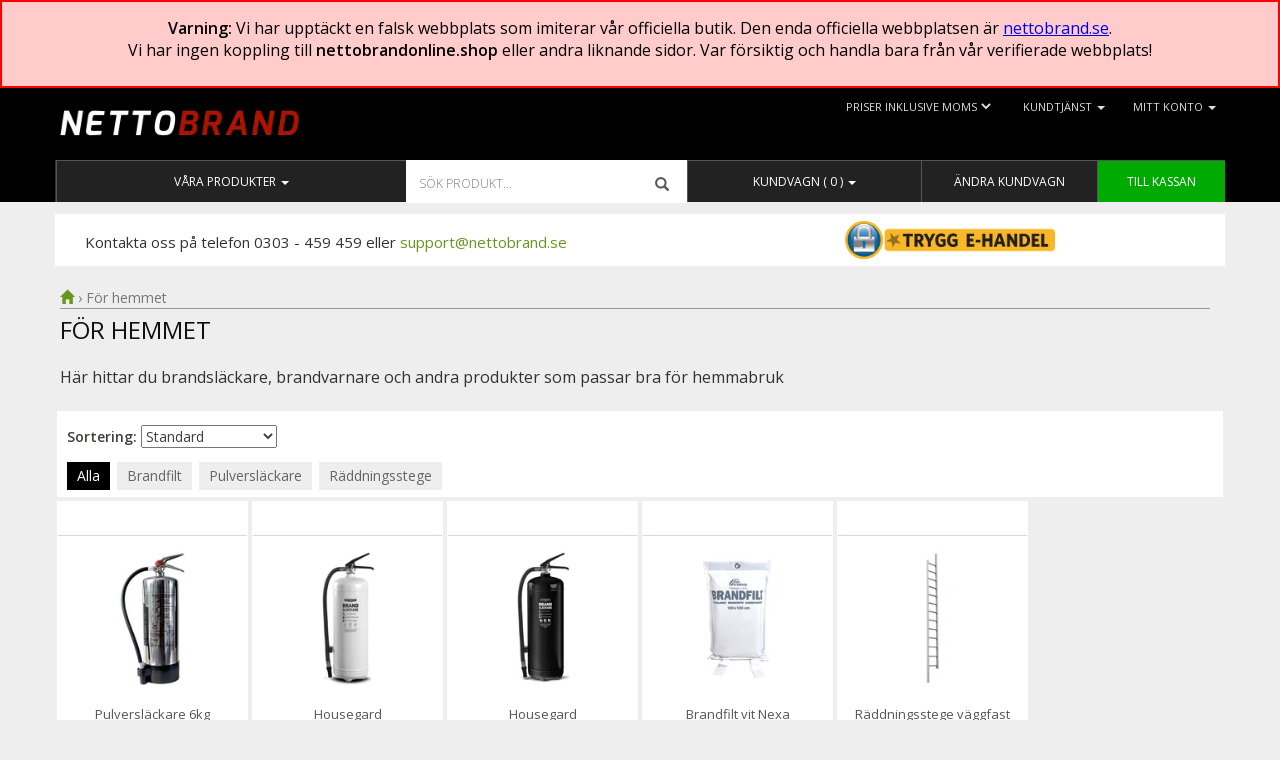

--- FILE ---
content_type: text/html; charset=utf-8
request_url: https://www.nettobrand.se/collections/for-hemmet/
body_size: 17600
content:
<!DOCTYPE html>		 
<html lang="sv">
<head>

	<meta http-equiv="Content-Type" content="text/html; charset=utf-8">
	<link rel="canonical" href="https://www.nettobrand.se/collections/for-hemmet" />
	
	<link rel="shortcut icon" href="//www.nettobrand.se/cdn/shop/t/7/assets/favicon.png?v=127874446772655361051429691912" type="image/x-icon">
	<link rel="icon" href="//www.nettobrand.se/cdn/shop/t/7/assets/favicon.png?v=127874446772655361051429691912" type="image/x-icon">
	<meta name="viewport" content="width=device-width, initial-scale=1">
	
	<title>Brandskydd och sårvård för hemmet</title>
	
	
	<meta name="description" content="Prisvärda brandsläckare, brandvarnare och första hjälpen speciellt utvalda för hemmet." />
	
	<meta name="keywords" content="brandsläckare, brandvarnare, HLR, sårvård, plåster, pulversläckare, kolsyresläckare, koldioxidsläckare, skumsläckare, brandpost, brandskyltar, skyltar, utrymning">
	<meta name="google-site-verification" content="qAIUJjcGWeuv-5s4LUPSXVuQaiRSg99HJ-N2JgL4P-0" />
	<link href='//fonts.googleapis.com/css?family=Open+Sans:400,300,600' rel='stylesheet' type='text/css'>

	<link href="//www.nettobrand.se/cdn/shop/t/7/assets/bootstrap_sandstone.css?v=74909795967020620921705527633" rel="stylesheet" type="text/css" media="all" />
	<link href="//www.nettobrand.se/cdn/shop/t/7/assets/bootstrap.offcanvas.css?v=183933200907536303391429691907" rel="stylesheet" type="text/css" media="all" />
	<link href="//www.nettobrand.se/cdn/shop/t/7/assets/nettobrand_2015.css?v=15138800712296819351732591661" rel="stylesheet" type="text/css" media="all" />

	<link href="//www.nettobrand.se/cdn/shop/t/7/assets/magnific-popup.css?v=158456432686280054691429691917" rel="stylesheet" type="text/css" media="all" />
	<!--<link href="//www.nettobrand.se/cdn/shop/t/7/assets/font-awesome.min.css?v=46225909277979509121705527633" rel="stylesheet" type="text/css" media="all" />-->

	<script src="https://ajax.googleapis.com/ajax/libs/jquery/1.11.3/jquery.min.js"></script>
	<script src="//www.nettobrand.se/cdn/shop/t/7/assets/bootstrap.offcanvas.min.js?v=73266353075291620481429691907" type="text/javascript"></script>
	
	
	<script src="https://maxcdn.bootstrapcdn.com/bootstrap/3.3.5/js/bootstrap.min.js"></script>
	
		
	<script src="//www.nettobrand.se/cdn/shop/t/7/assets/jquery.magnific-popup.min.js?v=130266991297150798971429691916" type="text/javascript"></script>
	
	
	
	<!--[if IE 7]>
		<link href="//www.nettobrand.se/cdn/shop/t/7/assets/ie7.css?v=64975390543279315241429691925" rel="stylesheet" type="text/css" media="all" />
	<![endif]-->
	
	
	<script src="//www.nettobrand.se/cdn/shopifycloud/storefront/assets/themes_support/option_selection-b017cd28.js" type="text/javascript"></script>
	
	<!-- Används för momsvalsfunktionen -->
	<script src="//www.nettobrand.se/cdn/shop/t/7/assets/jquery.cookie.js?v=95564474893927171181429691916" type="text/javascript"></script>
	
	
	
	
	<script type="text/javascript">
	function remove_item(id) {
	  document.getElementById('updates_'+id).value = 0;
	  document.getElementById('cart').submit();
	}
	
	
	function resizeDiv() {
		if($(window).width() > 767) {
			vph = $(window).height();
			vph = vph - 150;
			$('.dropdown-menu').css({'max-height': vph + 'px'});
		}
		else {
			
			$('.dropdown-menu').css({'max-height': 'auto'});
		}
	}
	
	
	
	</script>
	
	<script type="text/javascript">
	$(document).ready(function() {	
	
		
		//Shopify.Image.preload(null, 'grande');
		
		// This first section is all about formatting the content correctly for tabs
		
		// Add the opening list tag before the first H5 within the description 
		$('#description h5:first-of-type').before('<ul class="tabs" />');
		
		// Loop through each H5 in the description
		$('#description h5').each(function(index, value){
			 // Assign them each a number, in order
			var num = index + 1;
			
			// For each H5, wrap everything from after the heading to just before the next one in a div
			// Give each div a unique ID that includes those assigned numbers
			 $(this).nextUntil('h5').wrapAll('<div class="tab-content" id="tab' + num + '" />');
			 
			 // For each h5, wrap the H5 itself in a list item and an anchor link to the div
			 $(this).wrap('<li class="single-tab"><a href="#tab' + num + '"></a></li>');
		});
		
		// Wrap the whole list and the tab content divs in a surrounding div
		$('ul.tabs, .tab-content').wrapAll('<div class="tab-area" />');
		
		// Move that surrounding div after the form
		$('.tab-area').appendTo('.content');
		
		// Loop through the list items (the tab headers)
		$('.single-tab').each(function(){
			 // Move them into the list element
			$(this).appendTo('ul.tabs');
		});
		
		
		// The rest of this is the actual tab functionality, from http://www.jacklmoore.com/notes/jquery-tabs/
		
		$('ul.tabs').each(function(){
		 
		  // For each set of tabs, we want to keep track of
		  // which tab is active and it's associated content
		  var $active, $content, $links = $(this).find('a');
		
		  // If the location.hash matches one of the links, use that as the active tab.
		  // If no match is found, use the first link as the initial active tab.
		  $active = $($links.filter('[href="'+location.hash+'"]')[0] || $links[0]);
		  $active.addClass('active');
		  $content = $($active.attr('href'));
		
		  // Hide the remaining content
		  $links.not($active).each(function () {
			 $($(this).attr('href')).hide();
		  });
		
		  // Bind the click event handler
		  $(this).on('click', 'a', function(e){
			 // Make the old tab inactive.
			 $active.removeClass('active');
			 $content.hide();
		
			 // Update the variables with the new link and content
			 $active = $(this);
			 $content = $($(this).attr('href'));
		
			 // Make the tab active.
			 $active.addClass('active');
			 $content.show();
		
			 // Prevent the anchor's default click action
			 e.preventDefault();
		  });
		});
	
	resizeDiv();
	
	window.onresize = function(event) {
		resizeDiv();
	}
		
	$('.magnific').magnificPopup({type:'image'});
	
	$('.carousel').carousel({
	  interval: 0
	})
	
	
	$('.nav-produkter').affix({
		  offset: {
			top: $('.nav-top').height()
		  }
	});	
	
	
	 //Sätt cookievärdet till vad knappens värde är
		$('select[name="moms"]').change(function() {
				$.cookie('moms', $(this).val(), { expires: 100, path: '/' }); // Save cookie
				if($(this).val() == "ex_moms") {
					$('.ex_moms').css('display', 'block');
					 $('.ink_moms').css('display', 'none');
				}
				
				if($(this).val() == "ink_moms") {
					$('.ink_moms').css('display', 'block');
					$('.ex_moms').css('display', 'none');  
				}
		  });
		
		  //Om ingen cookie, sätt cookie med inklusive moms som default
		if($.cookie('moms') == null){
		   //Om ingen cookie, sätt cookie med inklusive moms som default
		   $.cookie('moms', 'ink_moms', { expires: 100, path: '/' });
			//alert("new Cookie: " + $.cookie('moms'));
			$('.ink_moms').css('display', 'block');
			$('.ex_moms').css('display', 'none');
			$('select[name="moms"]').val('ink_moms'); 
		}
		else {
			//OK, cookie finns, sätt värdet på radioknapparna till värdet från cookien...
			var cookieValue = $.cookie('moms');
			$('select[name="moms"]').val(cookieValue); // 
			//alert("existing Cookie: " + $.cookie('moms'));
			//Se till att rätt pris visas genom att sätta "display: none" på "fel" momssats
				if(cookieValue == "ex_moms") {
					$('.ex_moms').css('display', 'block');
					 $('.ink_moms').css('display', 'none');
				}
				else if(cookieValue == "ink_moms") {
					$('.ink_moms').css('display', 'block');
					 $('.ex_moms').css('display', 'none');
					
					
				}
			
		}
	   
	   
	}); 
	
	$(".quantity-field").change(function(){
		  $("#cart").submit();
	});
	</script>
	
	<script>window.performance && window.performance.mark && window.performance.mark('shopify.content_for_header.start');</script><meta id="shopify-digital-wallet" name="shopify-digital-wallet" content="/762082/digital_wallets/dialog">
<meta name="shopify-checkout-api-token" content="7c7e638a7c45b9f2b7501b7e114d7a20">
<link rel="alternate" type="application/atom+xml" title="Feed" href="/collections/for-hemmet.atom" />
<link rel="alternate" type="application/json+oembed" href="https://www.nettobrand.se/collections/for-hemmet.oembed">
<script async="async" src="/checkouts/internal/preloads.js?locale=sv-SE"></script>
<link rel="preconnect" href="https://shop.app" crossorigin="anonymous">
<script async="async" src="https://shop.app/checkouts/internal/preloads.js?locale=sv-SE&shop_id=762082" crossorigin="anonymous"></script>
<script id="apple-pay-shop-capabilities" type="application/json">{"shopId":762082,"countryCode":"SE","currencyCode":"SEK","merchantCapabilities":["supports3DS"],"merchantId":"gid:\/\/shopify\/Shop\/762082","merchantName":"Nettobrand","requiredBillingContactFields":["postalAddress","email"],"requiredShippingContactFields":["postalAddress","email"],"shippingType":"shipping","supportedNetworks":["visa","maestro","masterCard","amex"],"total":{"type":"pending","label":"Nettobrand","amount":"1.00"},"shopifyPaymentsEnabled":true,"supportsSubscriptions":true}</script>
<script id="shopify-features" type="application/json">{"accessToken":"7c7e638a7c45b9f2b7501b7e114d7a20","betas":["rich-media-storefront-analytics"],"domain":"www.nettobrand.se","predictiveSearch":true,"shopId":762082,"locale":"sv"}</script>
<script>var Shopify = Shopify || {};
Shopify.shop = "jest.myshopify.com";
Shopify.locale = "sv";
Shopify.currency = {"active":"SEK","rate":"1.0"};
Shopify.country = "SE";
Shopify.theme = {"name":"Nettobrand 2015 v2","id":11742365,"schema_name":null,"schema_version":null,"theme_store_id":null,"role":"main"};
Shopify.theme.handle = "null";
Shopify.theme.style = {"id":null,"handle":null};
Shopify.cdnHost = "www.nettobrand.se/cdn";
Shopify.routes = Shopify.routes || {};
Shopify.routes.root = "/";</script>
<script type="module">!function(o){(o.Shopify=o.Shopify||{}).modules=!0}(window);</script>
<script>!function(o){function n(){var o=[];function n(){o.push(Array.prototype.slice.apply(arguments))}return n.q=o,n}var t=o.Shopify=o.Shopify||{};t.loadFeatures=n(),t.autoloadFeatures=n()}(window);</script>
<script>
  window.ShopifyPay = window.ShopifyPay || {};
  window.ShopifyPay.apiHost = "shop.app\/pay";
  window.ShopifyPay.redirectState = null;
</script>
<script id="shop-js-analytics" type="application/json">{"pageType":"collection"}</script>
<script defer="defer" async type="module" src="//www.nettobrand.se/cdn/shopifycloud/shop-js/modules/v2/client.init-shop-cart-sync_D-iVwhuG.sv.esm.js"></script>
<script defer="defer" async type="module" src="//www.nettobrand.se/cdn/shopifycloud/shop-js/modules/v2/chunk.common_D_3wwUAB.esm.js"></script>
<script type="module">
  await import("//www.nettobrand.se/cdn/shopifycloud/shop-js/modules/v2/client.init-shop-cart-sync_D-iVwhuG.sv.esm.js");
await import("//www.nettobrand.se/cdn/shopifycloud/shop-js/modules/v2/chunk.common_D_3wwUAB.esm.js");

  window.Shopify.SignInWithShop?.initShopCartSync?.({"fedCMEnabled":true,"windoidEnabled":true});

</script>
<script>
  window.Shopify = window.Shopify || {};
  if (!window.Shopify.featureAssets) window.Shopify.featureAssets = {};
  window.Shopify.featureAssets['shop-js'] = {"shop-cart-sync":["modules/v2/client.shop-cart-sync_DALWrA6E.sv.esm.js","modules/v2/chunk.common_D_3wwUAB.esm.js"],"init-fed-cm":["modules/v2/client.init-fed-cm_D3t_tMEy.sv.esm.js","modules/v2/chunk.common_D_3wwUAB.esm.js"],"shop-button":["modules/v2/client.shop-button_QCED2X3l.sv.esm.js","modules/v2/chunk.common_D_3wwUAB.esm.js"],"shop-cash-offers":["modules/v2/client.shop-cash-offers_DKNbSPZ3.sv.esm.js","modules/v2/chunk.common_D_3wwUAB.esm.js","modules/v2/chunk.modal_CPgFYLPw.esm.js"],"init-windoid":["modules/v2/client.init-windoid_CFLo3IYN.sv.esm.js","modules/v2/chunk.common_D_3wwUAB.esm.js"],"shop-toast-manager":["modules/v2/client.shop-toast-manager_VfZ_vjA4.sv.esm.js","modules/v2/chunk.common_D_3wwUAB.esm.js"],"init-shop-email-lookup-coordinator":["modules/v2/client.init-shop-email-lookup-coordinator_CBxPWYLZ.sv.esm.js","modules/v2/chunk.common_D_3wwUAB.esm.js"],"init-shop-cart-sync":["modules/v2/client.init-shop-cart-sync_D-iVwhuG.sv.esm.js","modules/v2/chunk.common_D_3wwUAB.esm.js"],"avatar":["modules/v2/client.avatar_BTnouDA3.sv.esm.js"],"pay-button":["modules/v2/client.pay-button_D55Jxh28.sv.esm.js","modules/v2/chunk.common_D_3wwUAB.esm.js"],"init-customer-accounts":["modules/v2/client.init-customer-accounts_Bnkdjgp8.sv.esm.js","modules/v2/client.shop-login-button_Dc9zwII5.sv.esm.js","modules/v2/chunk.common_D_3wwUAB.esm.js","modules/v2/chunk.modal_CPgFYLPw.esm.js"],"init-shop-for-new-customer-accounts":["modules/v2/client.init-shop-for-new-customer-accounts_B08XtGMd.sv.esm.js","modules/v2/client.shop-login-button_Dc9zwII5.sv.esm.js","modules/v2/chunk.common_D_3wwUAB.esm.js","modules/v2/chunk.modal_CPgFYLPw.esm.js"],"shop-login-button":["modules/v2/client.shop-login-button_Dc9zwII5.sv.esm.js","modules/v2/chunk.common_D_3wwUAB.esm.js","modules/v2/chunk.modal_CPgFYLPw.esm.js"],"init-customer-accounts-sign-up":["modules/v2/client.init-customer-accounts-sign-up_DL5k_lB3.sv.esm.js","modules/v2/client.shop-login-button_Dc9zwII5.sv.esm.js","modules/v2/chunk.common_D_3wwUAB.esm.js","modules/v2/chunk.modal_CPgFYLPw.esm.js"],"shop-follow-button":["modules/v2/client.shop-follow-button_Dro5iXnG.sv.esm.js","modules/v2/chunk.common_D_3wwUAB.esm.js","modules/v2/chunk.modal_CPgFYLPw.esm.js"],"checkout-modal":["modules/v2/client.checkout-modal_BnRfnOVV.sv.esm.js","modules/v2/chunk.common_D_3wwUAB.esm.js","modules/v2/chunk.modal_CPgFYLPw.esm.js"],"lead-capture":["modules/v2/client.lead-capture_viV_D2S_.sv.esm.js","modules/v2/chunk.common_D_3wwUAB.esm.js","modules/v2/chunk.modal_CPgFYLPw.esm.js"],"shop-login":["modules/v2/client.shop-login_CF6qGw2K.sv.esm.js","modules/v2/chunk.common_D_3wwUAB.esm.js","modules/v2/chunk.modal_CPgFYLPw.esm.js"],"payment-terms":["modules/v2/client.payment-terms_DCbzXKfx.sv.esm.js","modules/v2/chunk.common_D_3wwUAB.esm.js","modules/v2/chunk.modal_CPgFYLPw.esm.js"]};
</script>
<script>(function() {
  var isLoaded = false;
  function asyncLoad() {
    if (isLoaded) return;
    isLoaded = true;
    var urls = ["https:\/\/chimpstatic.com\/mcjs-connected\/js\/users\/eb1e57f391e970c7bfdd53849\/9ff176fa3a5a8264774237a7f.js?shop=jest.myshopify.com","https:\/\/cdn.shopify.com\/s\/files\/1\/0076\/2082\/t\/7\/assets\/booster_eu_cookie_762082.js?v=1583313599\u0026shop=jest.myshopify.com"];
    for (var i = 0; i < urls.length; i++) {
      var s = document.createElement('script');
      s.type = 'text/javascript';
      s.async = true;
      s.src = urls[i];
      var x = document.getElementsByTagName('script')[0];
      x.parentNode.insertBefore(s, x);
    }
  };
  if(window.attachEvent) {
    window.attachEvent('onload', asyncLoad);
  } else {
    window.addEventListener('load', asyncLoad, false);
  }
})();</script>
<script id="__st">var __st={"a":762082,"offset":3600,"reqid":"eb6296ff-6e2a-467b-9a9e-7d9c251ce746-1768670370","pageurl":"www.nettobrand.se\/collections\/for-hemmet","u":"8e1dadbabed7","p":"collection","rtyp":"collection","rid":7438262};</script>
<script>window.ShopifyPaypalV4VisibilityTracking = true;</script>
<script id="captcha-bootstrap">!function(){'use strict';const t='contact',e='account',n='new_comment',o=[[t,t],['blogs',n],['comments',n],[t,'customer']],c=[[e,'customer_login'],[e,'guest_login'],[e,'recover_customer_password'],[e,'create_customer']],r=t=>t.map((([t,e])=>`form[action*='/${t}']:not([data-nocaptcha='true']) input[name='form_type'][value='${e}']`)).join(','),a=t=>()=>t?[...document.querySelectorAll(t)].map((t=>t.form)):[];function s(){const t=[...o],e=r(t);return a(e)}const i='password',u='form_key',d=['recaptcha-v3-token','g-recaptcha-response','h-captcha-response',i],f=()=>{try{return window.sessionStorage}catch{return}},m='__shopify_v',_=t=>t.elements[u];function p(t,e,n=!1){try{const o=window.sessionStorage,c=JSON.parse(o.getItem(e)),{data:r}=function(t){const{data:e,action:n}=t;return t[m]||n?{data:e,action:n}:{data:t,action:n}}(c);for(const[e,n]of Object.entries(r))t.elements[e]&&(t.elements[e].value=n);n&&o.removeItem(e)}catch(o){console.error('form repopulation failed',{error:o})}}const l='form_type',E='cptcha';function T(t){t.dataset[E]=!0}const w=window,h=w.document,L='Shopify',v='ce_forms',y='captcha';let A=!1;((t,e)=>{const n=(g='f06e6c50-85a8-45c8-87d0-21a2b65856fe',I='https://cdn.shopify.com/shopifycloud/storefront-forms-hcaptcha/ce_storefront_forms_captcha_hcaptcha.v1.5.2.iife.js',D={infoText:'Skyddas av hCaptcha',privacyText:'Integritet',termsText:'Villkor'},(t,e,n)=>{const o=w[L][v],c=o.bindForm;if(c)return c(t,g,e,D).then(n);var r;o.q.push([[t,g,e,D],n]),r=I,A||(h.body.append(Object.assign(h.createElement('script'),{id:'captcha-provider',async:!0,src:r})),A=!0)});var g,I,D;w[L]=w[L]||{},w[L][v]=w[L][v]||{},w[L][v].q=[],w[L][y]=w[L][y]||{},w[L][y].protect=function(t,e){n(t,void 0,e),T(t)},Object.freeze(w[L][y]),function(t,e,n,w,h,L){const[v,y,A,g]=function(t,e,n){const i=e?o:[],u=t?c:[],d=[...i,...u],f=r(d),m=r(i),_=r(d.filter((([t,e])=>n.includes(e))));return[a(f),a(m),a(_),s()]}(w,h,L),I=t=>{const e=t.target;return e instanceof HTMLFormElement?e:e&&e.form},D=t=>v().includes(t);t.addEventListener('submit',(t=>{const e=I(t);if(!e)return;const n=D(e)&&!e.dataset.hcaptchaBound&&!e.dataset.recaptchaBound,o=_(e),c=g().includes(e)&&(!o||!o.value);(n||c)&&t.preventDefault(),c&&!n&&(function(t){try{if(!f())return;!function(t){const e=f();if(!e)return;const n=_(t);if(!n)return;const o=n.value;o&&e.removeItem(o)}(t);const e=Array.from(Array(32),(()=>Math.random().toString(36)[2])).join('');!function(t,e){_(t)||t.append(Object.assign(document.createElement('input'),{type:'hidden',name:u})),t.elements[u].value=e}(t,e),function(t,e){const n=f();if(!n)return;const o=[...t.querySelectorAll(`input[type='${i}']`)].map((({name:t})=>t)),c=[...d,...o],r={};for(const[a,s]of new FormData(t).entries())c.includes(a)||(r[a]=s);n.setItem(e,JSON.stringify({[m]:1,action:t.action,data:r}))}(t,e)}catch(e){console.error('failed to persist form',e)}}(e),e.submit())}));const S=(t,e)=>{t&&!t.dataset[E]&&(n(t,e.some((e=>e===t))),T(t))};for(const o of['focusin','change'])t.addEventListener(o,(t=>{const e=I(t);D(e)&&S(e,y())}));const B=e.get('form_key'),M=e.get(l),P=B&&M;t.addEventListener('DOMContentLoaded',(()=>{const t=y();if(P)for(const e of t)e.elements[l].value===M&&p(e,B);[...new Set([...A(),...v().filter((t=>'true'===t.dataset.shopifyCaptcha))])].forEach((e=>S(e,t)))}))}(h,new URLSearchParams(w.location.search),n,t,e,['guest_login'])})(!0,!0)}();</script>
<script integrity="sha256-4kQ18oKyAcykRKYeNunJcIwy7WH5gtpwJnB7kiuLZ1E=" data-source-attribution="shopify.loadfeatures" defer="defer" src="//www.nettobrand.se/cdn/shopifycloud/storefront/assets/storefront/load_feature-a0a9edcb.js" crossorigin="anonymous"></script>
<script crossorigin="anonymous" defer="defer" src="//www.nettobrand.se/cdn/shopifycloud/storefront/assets/shopify_pay/storefront-65b4c6d7.js?v=20250812"></script>
<script data-source-attribution="shopify.dynamic_checkout.dynamic.init">var Shopify=Shopify||{};Shopify.PaymentButton=Shopify.PaymentButton||{isStorefrontPortableWallets:!0,init:function(){window.Shopify.PaymentButton.init=function(){};var t=document.createElement("script");t.src="https://www.nettobrand.se/cdn/shopifycloud/portable-wallets/latest/portable-wallets.sv.js",t.type="module",document.head.appendChild(t)}};
</script>
<script data-source-attribution="shopify.dynamic_checkout.buyer_consent">
  function portableWalletsHideBuyerConsent(e){var t=document.getElementById("shopify-buyer-consent"),n=document.getElementById("shopify-subscription-policy-button");t&&n&&(t.classList.add("hidden"),t.setAttribute("aria-hidden","true"),n.removeEventListener("click",e))}function portableWalletsShowBuyerConsent(e){var t=document.getElementById("shopify-buyer-consent"),n=document.getElementById("shopify-subscription-policy-button");t&&n&&(t.classList.remove("hidden"),t.removeAttribute("aria-hidden"),n.addEventListener("click",e))}window.Shopify?.PaymentButton&&(window.Shopify.PaymentButton.hideBuyerConsent=portableWalletsHideBuyerConsent,window.Shopify.PaymentButton.showBuyerConsent=portableWalletsShowBuyerConsent);
</script>
<script data-source-attribution="shopify.dynamic_checkout.cart.bootstrap">document.addEventListener("DOMContentLoaded",(function(){function t(){return document.querySelector("shopify-accelerated-checkout-cart, shopify-accelerated-checkout")}if(t())Shopify.PaymentButton.init();else{new MutationObserver((function(e,n){t()&&(Shopify.PaymentButton.init(),n.disconnect())})).observe(document.body,{childList:!0,subtree:!0})}}));
</script>
<link id="shopify-accelerated-checkout-styles" rel="stylesheet" media="screen" href="https://www.nettobrand.se/cdn/shopifycloud/portable-wallets/latest/accelerated-checkout-backwards-compat.css" crossorigin="anonymous">
<style id="shopify-accelerated-checkout-cart">
        #shopify-buyer-consent {
  margin-top: 1em;
  display: inline-block;
  width: 100%;
}

#shopify-buyer-consent.hidden {
  display: none;
}

#shopify-subscription-policy-button {
  background: none;
  border: none;
  padding: 0;
  text-decoration: underline;
  font-size: inherit;
  cursor: pointer;
}

#shopify-subscription-policy-button::before {
  box-shadow: none;
}

      </style>

<script>window.performance && window.performance.mark && window.performance.mark('shopify.content_for_header.end');</script>

	
<script src="https://cdn.shopify.com/extensions/8d2c31d3-a828-4daf-820f-80b7f8e01c39/nova-eu-cookie-bar-gdpr-4/assets/nova-cookie-app-embed.js" type="text/javascript" defer="defer"></script>
<link href="https://cdn.shopify.com/extensions/8d2c31d3-a828-4daf-820f-80b7f8e01c39/nova-eu-cookie-bar-gdpr-4/assets/nova-cookie.css" rel="stylesheet" type="text/css" media="all">
<meta property="og:image" content="https://cdn.shopify.com/s/files/1/0076/2082/files/checkout_logo_7.png?height=628&pad_color=fff&v=1613526180&width=1200" />
<meta property="og:image:secure_url" content="https://cdn.shopify.com/s/files/1/0076/2082/files/checkout_logo_7.png?height=628&pad_color=fff&v=1613526180&width=1200" />
<meta property="og:image:width" content="1200" />
<meta property="og:image:height" content="628" />
<link href="https://monorail-edge.shopifysvc.com" rel="dns-prefetch">
<script>(function(){if ("sendBeacon" in navigator && "performance" in window) {try {var session_token_from_headers = performance.getEntriesByType('navigation')[0].serverTiming.find(x => x.name == '_s').description;} catch {var session_token_from_headers = undefined;}var session_cookie_matches = document.cookie.match(/_shopify_s=([^;]*)/);var session_token_from_cookie = session_cookie_matches && session_cookie_matches.length === 2 ? session_cookie_matches[1] : "";var session_token = session_token_from_headers || session_token_from_cookie || "";function handle_abandonment_event(e) {var entries = performance.getEntries().filter(function(entry) {return /monorail-edge.shopifysvc.com/.test(entry.name);});if (!window.abandonment_tracked && entries.length === 0) {window.abandonment_tracked = true;var currentMs = Date.now();var navigation_start = performance.timing.navigationStart;var payload = {shop_id: 762082,url: window.location.href,navigation_start,duration: currentMs - navigation_start,session_token,page_type: "collection"};window.navigator.sendBeacon("https://monorail-edge.shopifysvc.com/v1/produce", JSON.stringify({schema_id: "online_store_buyer_site_abandonment/1.1",payload: payload,metadata: {event_created_at_ms: currentMs,event_sent_at_ms: currentMs}}));}}window.addEventListener('pagehide', handle_abandonment_event);}}());</script>
<script id="web-pixels-manager-setup">(function e(e,d,r,n,o){if(void 0===o&&(o={}),!Boolean(null===(a=null===(i=window.Shopify)||void 0===i?void 0:i.analytics)||void 0===a?void 0:a.replayQueue)){var i,a;window.Shopify=window.Shopify||{};var t=window.Shopify;t.analytics=t.analytics||{};var s=t.analytics;s.replayQueue=[],s.publish=function(e,d,r){return s.replayQueue.push([e,d,r]),!0};try{self.performance.mark("wpm:start")}catch(e){}var l=function(){var e={modern:/Edge?\/(1{2}[4-9]|1[2-9]\d|[2-9]\d{2}|\d{4,})\.\d+(\.\d+|)|Firefox\/(1{2}[4-9]|1[2-9]\d|[2-9]\d{2}|\d{4,})\.\d+(\.\d+|)|Chrom(ium|e)\/(9{2}|\d{3,})\.\d+(\.\d+|)|(Maci|X1{2}).+ Version\/(15\.\d+|(1[6-9]|[2-9]\d|\d{3,})\.\d+)([,.]\d+|)( \(\w+\)|)( Mobile\/\w+|) Safari\/|Chrome.+OPR\/(9{2}|\d{3,})\.\d+\.\d+|(CPU[ +]OS|iPhone[ +]OS|CPU[ +]iPhone|CPU IPhone OS|CPU iPad OS)[ +]+(15[._]\d+|(1[6-9]|[2-9]\d|\d{3,})[._]\d+)([._]\d+|)|Android:?[ /-](13[3-9]|1[4-9]\d|[2-9]\d{2}|\d{4,})(\.\d+|)(\.\d+|)|Android.+Firefox\/(13[5-9]|1[4-9]\d|[2-9]\d{2}|\d{4,})\.\d+(\.\d+|)|Android.+Chrom(ium|e)\/(13[3-9]|1[4-9]\d|[2-9]\d{2}|\d{4,})\.\d+(\.\d+|)|SamsungBrowser\/([2-9]\d|\d{3,})\.\d+/,legacy:/Edge?\/(1[6-9]|[2-9]\d|\d{3,})\.\d+(\.\d+|)|Firefox\/(5[4-9]|[6-9]\d|\d{3,})\.\d+(\.\d+|)|Chrom(ium|e)\/(5[1-9]|[6-9]\d|\d{3,})\.\d+(\.\d+|)([\d.]+$|.*Safari\/(?![\d.]+ Edge\/[\d.]+$))|(Maci|X1{2}).+ Version\/(10\.\d+|(1[1-9]|[2-9]\d|\d{3,})\.\d+)([,.]\d+|)( \(\w+\)|)( Mobile\/\w+|) Safari\/|Chrome.+OPR\/(3[89]|[4-9]\d|\d{3,})\.\d+\.\d+|(CPU[ +]OS|iPhone[ +]OS|CPU[ +]iPhone|CPU IPhone OS|CPU iPad OS)[ +]+(10[._]\d+|(1[1-9]|[2-9]\d|\d{3,})[._]\d+)([._]\d+|)|Android:?[ /-](13[3-9]|1[4-9]\d|[2-9]\d{2}|\d{4,})(\.\d+|)(\.\d+|)|Mobile Safari.+OPR\/([89]\d|\d{3,})\.\d+\.\d+|Android.+Firefox\/(13[5-9]|1[4-9]\d|[2-9]\d{2}|\d{4,})\.\d+(\.\d+|)|Android.+Chrom(ium|e)\/(13[3-9]|1[4-9]\d|[2-9]\d{2}|\d{4,})\.\d+(\.\d+|)|Android.+(UC? ?Browser|UCWEB|U3)[ /]?(15\.([5-9]|\d{2,})|(1[6-9]|[2-9]\d|\d{3,})\.\d+)\.\d+|SamsungBrowser\/(5\.\d+|([6-9]|\d{2,})\.\d+)|Android.+MQ{2}Browser\/(14(\.(9|\d{2,})|)|(1[5-9]|[2-9]\d|\d{3,})(\.\d+|))(\.\d+|)|K[Aa][Ii]OS\/(3\.\d+|([4-9]|\d{2,})\.\d+)(\.\d+|)/},d=e.modern,r=e.legacy,n=navigator.userAgent;return n.match(d)?"modern":n.match(r)?"legacy":"unknown"}(),u="modern"===l?"modern":"legacy",c=(null!=n?n:{modern:"",legacy:""})[u],f=function(e){return[e.baseUrl,"/wpm","/b",e.hashVersion,"modern"===e.buildTarget?"m":"l",".js"].join("")}({baseUrl:d,hashVersion:r,buildTarget:u}),m=function(e){var d=e.version,r=e.bundleTarget,n=e.surface,o=e.pageUrl,i=e.monorailEndpoint;return{emit:function(e){var a=e.status,t=e.errorMsg,s=(new Date).getTime(),l=JSON.stringify({metadata:{event_sent_at_ms:s},events:[{schema_id:"web_pixels_manager_load/3.1",payload:{version:d,bundle_target:r,page_url:o,status:a,surface:n,error_msg:t},metadata:{event_created_at_ms:s}}]});if(!i)return console&&console.warn&&console.warn("[Web Pixels Manager] No Monorail endpoint provided, skipping logging."),!1;try{return self.navigator.sendBeacon.bind(self.navigator)(i,l)}catch(e){}var u=new XMLHttpRequest;try{return u.open("POST",i,!0),u.setRequestHeader("Content-Type","text/plain"),u.send(l),!0}catch(e){return console&&console.warn&&console.warn("[Web Pixels Manager] Got an unhandled error while logging to Monorail."),!1}}}}({version:r,bundleTarget:l,surface:e.surface,pageUrl:self.location.href,monorailEndpoint:e.monorailEndpoint});try{o.browserTarget=l,function(e){var d=e.src,r=e.async,n=void 0===r||r,o=e.onload,i=e.onerror,a=e.sri,t=e.scriptDataAttributes,s=void 0===t?{}:t,l=document.createElement("script"),u=document.querySelector("head"),c=document.querySelector("body");if(l.async=n,l.src=d,a&&(l.integrity=a,l.crossOrigin="anonymous"),s)for(var f in s)if(Object.prototype.hasOwnProperty.call(s,f))try{l.dataset[f]=s[f]}catch(e){}if(o&&l.addEventListener("load",o),i&&l.addEventListener("error",i),u)u.appendChild(l);else{if(!c)throw new Error("Did not find a head or body element to append the script");c.appendChild(l)}}({src:f,async:!0,onload:function(){if(!function(){var e,d;return Boolean(null===(d=null===(e=window.Shopify)||void 0===e?void 0:e.analytics)||void 0===d?void 0:d.initialized)}()){var d=window.webPixelsManager.init(e)||void 0;if(d){var r=window.Shopify.analytics;r.replayQueue.forEach((function(e){var r=e[0],n=e[1],o=e[2];d.publishCustomEvent(r,n,o)})),r.replayQueue=[],r.publish=d.publishCustomEvent,r.visitor=d.visitor,r.initialized=!0}}},onerror:function(){return m.emit({status:"failed",errorMsg:"".concat(f," has failed to load")})},sri:function(e){var d=/^sha384-[A-Za-z0-9+/=]+$/;return"string"==typeof e&&d.test(e)}(c)?c:"",scriptDataAttributes:o}),m.emit({status:"loading"})}catch(e){m.emit({status:"failed",errorMsg:(null==e?void 0:e.message)||"Unknown error"})}}})({shopId: 762082,storefrontBaseUrl: "https://www.nettobrand.se",extensionsBaseUrl: "https://extensions.shopifycdn.com/cdn/shopifycloud/web-pixels-manager",monorailEndpoint: "https://monorail-edge.shopifysvc.com/unstable/produce_batch",surface: "storefront-renderer",enabledBetaFlags: ["2dca8a86"],webPixelsConfigList: [{"id":"174326097","eventPayloadVersion":"v1","runtimeContext":"LAX","scriptVersion":"1","type":"CUSTOM","privacyPurposes":["MARKETING"],"name":"Meta pixel (migrated)"},{"id":"201261393","eventPayloadVersion":"v1","runtimeContext":"LAX","scriptVersion":"1","type":"CUSTOM","privacyPurposes":["ANALYTICS"],"name":"Google Analytics tag (migrated)"},{"id":"shopify-app-pixel","configuration":"{}","eventPayloadVersion":"v1","runtimeContext":"STRICT","scriptVersion":"0450","apiClientId":"shopify-pixel","type":"APP","privacyPurposes":["ANALYTICS","MARKETING"]},{"id":"shopify-custom-pixel","eventPayloadVersion":"v1","runtimeContext":"LAX","scriptVersion":"0450","apiClientId":"shopify-pixel","type":"CUSTOM","privacyPurposes":["ANALYTICS","MARKETING"]}],isMerchantRequest: false,initData: {"shop":{"name":"Nettobrand","paymentSettings":{"currencyCode":"SEK"},"myshopifyDomain":"jest.myshopify.com","countryCode":"SE","storefrontUrl":"https:\/\/www.nettobrand.se"},"customer":null,"cart":null,"checkout":null,"productVariants":[],"purchasingCompany":null},},"https://www.nettobrand.se/cdn","fcfee988w5aeb613cpc8e4bc33m6693e112",{"modern":"","legacy":""},{"shopId":"762082","storefrontBaseUrl":"https:\/\/www.nettobrand.se","extensionBaseUrl":"https:\/\/extensions.shopifycdn.com\/cdn\/shopifycloud\/web-pixels-manager","surface":"storefront-renderer","enabledBetaFlags":"[\"2dca8a86\"]","isMerchantRequest":"false","hashVersion":"fcfee988w5aeb613cpc8e4bc33m6693e112","publish":"custom","events":"[[\"page_viewed\",{}],[\"collection_viewed\",{\"collection\":{\"id\":\"7438262\",\"title\":\"För hemmet\",\"productVariants\":[{\"price\":{\"amount\":1500.0,\"currencyCode\":\"SEK\"},\"product\":{\"title\":\"Pulversläckare 6kg kromad\",\"vendor\":\"Cupola\",\"id\":\"124196664\",\"untranslatedTitle\":\"Pulversläckare 6kg kromad\",\"url\":\"\/products\/pulverslackare-6kg-kromad\",\"type\":\"Designat brandskydd\"},\"id\":\"282164306\",\"image\":{\"src\":\"\/\/www.nettobrand.se\/cdn\/shop\/products\/kromad6kg.jpg?v=1365083758\"},\"sku\":\"88056RF\",\"title\":\"Default Title\",\"untranslatedTitle\":\"Default Title\"},{\"price\":{\"amount\":556.0,\"currencyCode\":\"SEK\"},\"product\":{\"title\":\"Housegard pulversläckare 6kg vit\",\"vendor\":\"Housegard\",\"id\":\"124223222\",\"untranslatedTitle\":\"Housegard pulversläckare 6kg vit\",\"url\":\"\/products\/housegard-pulverslackare-6kg-vit\",\"type\":\"Designat brandskydd\"},\"id\":\"282224790\",\"image\":{\"src\":\"\/\/www.nettobrand.se\/cdn\/shop\/products\/600069-60.jpg?v=1424427849\"},\"sku\":\"\",\"title\":\"55A 233BC\",\"untranslatedTitle\":\"55A 233BC\"},{\"price\":{\"amount\":556.0,\"currencyCode\":\"SEK\"},\"product\":{\"title\":\"Housegard pulversläckare 6kg svart\",\"vendor\":\"Housegard\",\"id\":\"124223396\",\"untranslatedTitle\":\"Housegard pulversläckare 6kg svart\",\"url\":\"\/products\/housegard-pulverslackare-6kg-svart\",\"type\":\"Designat brandskydd\"},\"id\":\"282225094\",\"image\":{\"src\":\"\/\/www.nettobrand.se\/cdn\/shop\/products\/600068-60.jpg?v=1424427676\"},\"sku\":\"\",\"title\":\"55A 233BC\",\"untranslatedTitle\":\"55A 233BC\"},{\"price\":{\"amount\":148.0,\"currencyCode\":\"SEK\"},\"product\":{\"title\":\"Brandfilt vit Nexa\",\"vendor\":\"NEXA\",\"id\":\"130652157\",\"untranslatedTitle\":\"Brandfilt vit Nexa\",\"url\":\"\/products\/brandfilt-vit\",\"type\":\"Designat brandskydd\"},\"id\":\"295486101\",\"image\":{\"src\":\"\/\/www.nettobrand.se\/cdn\/shop\/products\/Brandfilt_Vit_fri.jpg?v=1421773474\"},\"sku\":\"\",\"title\":\"Default Title\",\"untranslatedTitle\":\"Default Title\"},{\"price\":{\"amount\":2275.0,\"currencyCode\":\"SEK\"},\"product\":{\"title\":\"Räddningsstege väggfast aluminium\",\"vendor\":\"GSP\",\"id\":\"100287750\",\"untranslatedTitle\":\"Räddningsstege väggfast aluminium\",\"url\":\"\/products\/raddningsstege-vaggfast\",\"type\":\"Utrymning\"},\"id\":\"233394578\",\"image\":{\"src\":\"\/\/www.nettobrand.se\/cdn\/shop\/products\/brandstege2.jpg?v=1365083794\"},\"sku\":\"\",\"title\":\"2.1 meter\",\"untranslatedTitle\":\"2.1 meter\"}]}}]]"});</script><script>
  window.ShopifyAnalytics = window.ShopifyAnalytics || {};
  window.ShopifyAnalytics.meta = window.ShopifyAnalytics.meta || {};
  window.ShopifyAnalytics.meta.currency = 'SEK';
  var meta = {"products":[{"id":124196664,"gid":"gid:\/\/shopify\/Product\/124196664","vendor":"Cupola","type":"Designat brandskydd","handle":"pulverslackare-6kg-kromad","variants":[{"id":282164306,"price":150000,"name":"Pulversläckare 6kg kromad","public_title":null,"sku":"88056RF"}],"remote":false},{"id":124223222,"gid":"gid:\/\/shopify\/Product\/124223222","vendor":"Housegard","type":"Designat brandskydd","handle":"housegard-pulverslackare-6kg-vit","variants":[{"id":282224790,"price":55600,"name":"Housegard pulversläckare 6kg vit - 55A 233BC","public_title":"55A 233BC","sku":""}],"remote":false},{"id":124223396,"gid":"gid:\/\/shopify\/Product\/124223396","vendor":"Housegard","type":"Designat brandskydd","handle":"housegard-pulverslackare-6kg-svart","variants":[{"id":282225094,"price":55600,"name":"Housegard pulversläckare 6kg svart - 55A 233BC","public_title":"55A 233BC","sku":""}],"remote":false},{"id":130652157,"gid":"gid:\/\/shopify\/Product\/130652157","vendor":"NEXA","type":"Designat brandskydd","handle":"brandfilt-vit","variants":[{"id":295486101,"price":14800,"name":"Brandfilt vit Nexa","public_title":null,"sku":""}],"remote":false},{"id":100287750,"gid":"gid:\/\/shopify\/Product\/100287750","vendor":"GSP","type":"Utrymning","handle":"raddningsstege-vaggfast","variants":[{"id":233394578,"price":227500,"name":"Räddningsstege väggfast aluminium - 2.1 meter","public_title":"2.1 meter","sku":""},{"id":233394752,"price":283300,"name":"Räddningsstege väggfast aluminium - 2.7 meter","public_title":"2.7 meter","sku":""},{"id":233394766,"price":337500,"name":"Räddningsstege väggfast aluminium - 3.3 meter","public_title":"3.3 meter","sku":""},{"id":233394780,"price":401000,"name":"Räddningsstege väggfast aluminium - 4.2 meter","public_title":"4.2 meter","sku":""},{"id":233394794,"price":424000,"name":"Räddningsstege väggfast aluminium - 4.8 meter","public_title":"4.8 meter","sku":""},{"id":233394808,"price":492500,"name":"Räddningsstege väggfast aluminium - 5.4 meter","public_title":"5.4 meter","sku":""}],"remote":false}],"page":{"pageType":"collection","resourceType":"collection","resourceId":7438262,"requestId":"eb6296ff-6e2a-467b-9a9e-7d9c251ce746-1768670370"}};
  for (var attr in meta) {
    window.ShopifyAnalytics.meta[attr] = meta[attr];
  }
</script>
<script class="analytics">
  (function () {
    var customDocumentWrite = function(content) {
      var jquery = null;

      if (window.jQuery) {
        jquery = window.jQuery;
      } else if (window.Checkout && window.Checkout.$) {
        jquery = window.Checkout.$;
      }

      if (jquery) {
        jquery('body').append(content);
      }
    };

    var hasLoggedConversion = function(token) {
      if (token) {
        return document.cookie.indexOf('loggedConversion=' + token) !== -1;
      }
      return false;
    }

    var setCookieIfConversion = function(token) {
      if (token) {
        var twoMonthsFromNow = new Date(Date.now());
        twoMonthsFromNow.setMonth(twoMonthsFromNow.getMonth() + 2);

        document.cookie = 'loggedConversion=' + token + '; expires=' + twoMonthsFromNow;
      }
    }

    var trekkie = window.ShopifyAnalytics.lib = window.trekkie = window.trekkie || [];
    if (trekkie.integrations) {
      return;
    }
    trekkie.methods = [
      'identify',
      'page',
      'ready',
      'track',
      'trackForm',
      'trackLink'
    ];
    trekkie.factory = function(method) {
      return function() {
        var args = Array.prototype.slice.call(arguments);
        args.unshift(method);
        trekkie.push(args);
        return trekkie;
      };
    };
    for (var i = 0; i < trekkie.methods.length; i++) {
      var key = trekkie.methods[i];
      trekkie[key] = trekkie.factory(key);
    }
    trekkie.load = function(config) {
      trekkie.config = config || {};
      trekkie.config.initialDocumentCookie = document.cookie;
      var first = document.getElementsByTagName('script')[0];
      var script = document.createElement('script');
      script.type = 'text/javascript';
      script.onerror = function(e) {
        var scriptFallback = document.createElement('script');
        scriptFallback.type = 'text/javascript';
        scriptFallback.onerror = function(error) {
                var Monorail = {
      produce: function produce(monorailDomain, schemaId, payload) {
        var currentMs = new Date().getTime();
        var event = {
          schema_id: schemaId,
          payload: payload,
          metadata: {
            event_created_at_ms: currentMs,
            event_sent_at_ms: currentMs
          }
        };
        return Monorail.sendRequest("https://" + monorailDomain + "/v1/produce", JSON.stringify(event));
      },
      sendRequest: function sendRequest(endpointUrl, payload) {
        // Try the sendBeacon API
        if (window && window.navigator && typeof window.navigator.sendBeacon === 'function' && typeof window.Blob === 'function' && !Monorail.isIos12()) {
          var blobData = new window.Blob([payload], {
            type: 'text/plain'
          });

          if (window.navigator.sendBeacon(endpointUrl, blobData)) {
            return true;
          } // sendBeacon was not successful

        } // XHR beacon

        var xhr = new XMLHttpRequest();

        try {
          xhr.open('POST', endpointUrl);
          xhr.setRequestHeader('Content-Type', 'text/plain');
          xhr.send(payload);
        } catch (e) {
          console.log(e);
        }

        return false;
      },
      isIos12: function isIos12() {
        return window.navigator.userAgent.lastIndexOf('iPhone; CPU iPhone OS 12_') !== -1 || window.navigator.userAgent.lastIndexOf('iPad; CPU OS 12_') !== -1;
      }
    };
    Monorail.produce('monorail-edge.shopifysvc.com',
      'trekkie_storefront_load_errors/1.1',
      {shop_id: 762082,
      theme_id: 11742365,
      app_name: "storefront",
      context_url: window.location.href,
      source_url: "//www.nettobrand.se/cdn/s/trekkie.storefront.cd680fe47e6c39ca5d5df5f0a32d569bc48c0f27.min.js"});

        };
        scriptFallback.async = true;
        scriptFallback.src = '//www.nettobrand.se/cdn/s/trekkie.storefront.cd680fe47e6c39ca5d5df5f0a32d569bc48c0f27.min.js';
        first.parentNode.insertBefore(scriptFallback, first);
      };
      script.async = true;
      script.src = '//www.nettobrand.se/cdn/s/trekkie.storefront.cd680fe47e6c39ca5d5df5f0a32d569bc48c0f27.min.js';
      first.parentNode.insertBefore(script, first);
    };
    trekkie.load(
      {"Trekkie":{"appName":"storefront","development":false,"defaultAttributes":{"shopId":762082,"isMerchantRequest":null,"themeId":11742365,"themeCityHash":"16823931350950993994","contentLanguage":"sv","currency":"SEK","eventMetadataId":"232511ed-0a0d-4497-98ac-ea1ca64e1c80"},"isServerSideCookieWritingEnabled":true,"monorailRegion":"shop_domain","enabledBetaFlags":["65f19447"]},"Session Attribution":{},"S2S":{"facebookCapiEnabled":false,"source":"trekkie-storefront-renderer","apiClientId":580111}}
    );

    var loaded = false;
    trekkie.ready(function() {
      if (loaded) return;
      loaded = true;

      window.ShopifyAnalytics.lib = window.trekkie;

      var originalDocumentWrite = document.write;
      document.write = customDocumentWrite;
      try { window.ShopifyAnalytics.merchantGoogleAnalytics.call(this); } catch(error) {};
      document.write = originalDocumentWrite;

      window.ShopifyAnalytics.lib.page(null,{"pageType":"collection","resourceType":"collection","resourceId":7438262,"requestId":"eb6296ff-6e2a-467b-9a9e-7d9c251ce746-1768670370","shopifyEmitted":true});

      var match = window.location.pathname.match(/checkouts\/(.+)\/(thank_you|post_purchase)/)
      var token = match? match[1]: undefined;
      if (!hasLoggedConversion(token)) {
        setCookieIfConversion(token);
        window.ShopifyAnalytics.lib.track("Viewed Product Category",{"currency":"SEK","category":"Collection: for-hemmet","collectionName":"for-hemmet","collectionId":7438262,"nonInteraction":true},undefined,undefined,{"shopifyEmitted":true});
      }
    });


        var eventsListenerScript = document.createElement('script');
        eventsListenerScript.async = true;
        eventsListenerScript.src = "//www.nettobrand.se/cdn/shopifycloud/storefront/assets/shop_events_listener-3da45d37.js";
        document.getElementsByTagName('head')[0].appendChild(eventsListenerScript);

})();</script>
  <script>
  if (!window.ga || (window.ga && typeof window.ga !== 'function')) {
    window.ga = function ga() {
      (window.ga.q = window.ga.q || []).push(arguments);
      if (window.Shopify && window.Shopify.analytics && typeof window.Shopify.analytics.publish === 'function') {
        window.Shopify.analytics.publish("ga_stub_called", {}, {sendTo: "google_osp_migration"});
      }
      console.error("Shopify's Google Analytics stub called with:", Array.from(arguments), "\nSee https://help.shopify.com/manual/promoting-marketing/pixels/pixel-migration#google for more information.");
    };
    if (window.Shopify && window.Shopify.analytics && typeof window.Shopify.analytics.publish === 'function') {
      window.Shopify.analytics.publish("ga_stub_initialized", {}, {sendTo: "google_osp_migration"});
    }
  }
</script>
<script
  defer
  src="https://www.nettobrand.se/cdn/shopifycloud/perf-kit/shopify-perf-kit-3.0.4.min.js"
  data-application="storefront-renderer"
  data-shop-id="762082"
  data-render-region="gcp-us-east1"
  data-page-type="collection"
  data-theme-instance-id="11742365"
  data-theme-name=""
  data-theme-version=""
  data-monorail-region="shop_domain"
  data-resource-timing-sampling-rate="10"
  data-shs="true"
  data-shs-beacon="true"
  data-shs-export-with-fetch="true"
  data-shs-logs-sample-rate="1"
  data-shs-beacon-endpoint="https://www.nettobrand.se/api/collect"
></script>
</head>





<body  id="page-collection" >
    <div id="warning-banner">
        <p>
            <strong>Varning:</strong> Vi har upptäckt en falsk webbplats som imiterar vår officiella butik. 
            Den enda officiella webbplatsen är <a href="https://nettobrand.se" target="_blank">nettobrand.se</a>.<br> 
            Vi har ingen koppling till <strong>nettobrandonline.shop</strong> eller andra liknande sidor. 
            Var försiktig och handla bara från vår verifierade webbplats!
        </p>
    </div>
<script>
  window.fbAsyncInit = function() {
    FB.init({
      appId      : '450784291737422',
      xfbml      : true,
      version    : 'v2.2'
    });
  };

  (function(d, s, id){
     var js, fjs = d.getElementsByTagName(s)[0];
     if (d.getElementById(id)) {return;}
     js = d.createElement(s); js.id = id;
     js.src = "//connect.facebook.net/sv_SE/sdk.js";
     fjs.parentNode.insertBefore(js, fjs);
   }(document, 'script', 'facebook-jssdk'));
</script>


	
	<nav class="navbar navbar-default nav-top navbar-static-top"  id="nb_submenu">
		<div class="container">

			<div class="navbar-header pull-right">
				<button type="button" class="navbar-toggle collapsed offcanvas-toggle" data-toggle="offcanvas" data-target="#nb_collapse">
					   <span class="sr-only">Toggle navigation</span>
					   <span class="icon-bar"></span>
					   <span class="icon-bar"></span>
					   <span class="icon-bar"></span>
				   </button>
			</div>		
		

			<div class="navbar-header col-lg-4 col-md-4 col-sm-4 col-xs-6">
				<a class="navbar-brand" href="http://www.nettobrand.se"><img src="//www.nettobrand.se/cdn/shop/t/7/assets/enkel_logga_transparent.png?v=105598543066436018851429691910" alt="Brandsläckare, brandvarnare och övrigt brandskydd - Nettobrand" /></a>
			</div>
			
			
	
		
			
			<div class="collapse navbar-collapse navbar-offcanvas pull-right col-lg-8 col-md-8 col-sm-8 col-xs-6" id="nb_collapse">

						
				<ul class="nav navbar-nav navbar-account navbar-right col-lg-4 col-md-4 col-sm-4 col-xs-12 ">
					<li class="dropdown">
						<a id="drop-account" href="#" class="dropdown-toggle" data-toggle="dropdown" aria-haspopup="true" role="button" aria-expanded="false">
							Mitt konto <span class="caret"></span>
							</a>
							<ul class="dropdown-menu" role="menu" aria-labelledby="drop-account">
						
							<li class="highlight_pos"><a href="/account/login">Logga in</a></li>
							<li><a href="/account/register"> Skapa konto</a></li>
						
								
				  		</ul>
				 		</li>
				</ul>
		


				<ul class="nav navbar-nav navbar-subpages navbar-right col-lg-4 col-md-4 col-sm-4 col-xs-12 ">
					<li class="dropdown">
						<a id="subpages" href="#" class="dropdown-toggle" data-toggle="dropdown" aria-haspopup="true" role="button" aria-expanded="false">
							Kundtjänst <span class="caret"></span>
			  			</a>
				 			<ul class="dropdown-menu" role="menu" aria-labelledby="subpages">
				 				
				 				
				 				<li role="presentation"><a role="menuitem" tabindex="-1" href="/pages/goda-rad">Goda råd</a></li>
					
				 				
				 				<li role="presentation"><a role="menuitem" tabindex="-1" href="/pages/filmer">Informationsfilmer</a></li>
					
				 				
				 				<li role="presentation"><a role="menuitem" tabindex="-1" href="/pages/kontakt">Kontakt</a></li>
					
				 				
				 				<li role="presentation"><a role="menuitem" tabindex="-1" href="/pages/om-oss">Om oss</a></li>
					
				 				
				 				<li role="presentation"><a role="menuitem" tabindex="-1" href="/blogs/nyheter">Blogg</a></li>
					
				 				
				 				<li role="presentation"><a role="menuitem" tabindex="-1" href="/pages/handla-tryggt-och-sakert-med-trygg-e-handel">Trygg e-handel</a></li>
					
				 				
				 				<li role="presentation"><a role="menuitem" tabindex="-1" href="/pages/kundtjanst">Villkor</a></li>
					
				 				
				 				<li role="presentation"><a role="menuitem" tabindex="-1" href="https://www.nettobrand.se/pages/integritetspolicy">Integritetspolicy</a></li>
					
				 				
				 				<li role="presentation"><a role="menuitem" tabindex="-1" href="/pages/cookies">Cookies</a></li>
					
				 				
				 			</ul>
				 		</li>
				 	</ul>

				 	<div id="moms" class="col-lg-4 col-md-4 col-sm-4 col-xs-6">
		
				  	<form>
				  		
						<select name="moms">
							<option value="ink_moms">Priser inklusive moms</option>
							<option value="ex_moms">Priser exklusive moms</option>
		
						</select>
					  
				  	</form>
				</div>

			
			
	 
		</div>
		</div>
				 
		
		<!-- CART -->
					   
	</nav>	

	<nav class="navbar navbar-default nav-produkter navbar-static-top yamm affix-top ">
		<div class="container" id="nb_prod">
				
				<!-- PRODUCTS -->
				
			<ul class="nav navbar-nav navbar-products navbar-left">
				<li class="dropdown">
					<a id="drop-products" href="#" class="dropdown-toggle" data-toggle="dropdown" aria-haspopup="true" role="button" aria-expanded="false">
						Våra produkter <span class="caret"></span>
			   		</a>
			   		<ul class="dropdown-menu" role="menu" aria-labelledby="drop-products">
			
				 			<li>
							<div class="yamm-content">
								<div class="col-lg-8 col-md-8 col-sm-12 col-xs-12">
									<h2 class="menu">Produkttyper</h2>
									<ul>
									
									  <li class="col-lg-4 col-md-6 col-sm-6 col-xs-6">
										
										
														
											
												
													<p>
														<a href="/collections/brandslackare">Brandsläckare</a>
													</p>
												</li>
															
						 						
						 					 	
						 					 
														
													
									
									
									  <li class="col-lg-4 col-md-6 col-sm-6 col-xs-6">
										
										 
				   							
													<p>
														<a href="/collections/designade-brandslackare">Design</a>
													</p>
												</li>
											
													
									
									
									  <li class="col-lg-4 col-md-6 col-sm-6 col-xs-6">
										
										 
				   							
													<p>
														<a href="/collections/brandposter-tillbehor">Brandposter</a>
													</p>
												</li>
											
													
									
									
									  <li class="col-lg-4 col-md-6 col-sm-6 col-xs-6">
										
										 
				   							
													<p>
														<a href="/collections/slackaggregat/Sl%C3%A4ckaggregat">Släckaggregat</a>
													</p>
												</li>
											
													
									
									
									  <li class="col-lg-4 col-md-6 col-sm-6 col-xs-6">
										
										 
				   							
													<p>
														<a href="/collections/brandlarm-och-varnare">Brandvarnare</a>
													</p>
												</li>
											
													
									
									
									  <li class="col-lg-4 col-md-6 col-sm-6 col-xs-6">
										
										
														
											
												
													<p>
														<a href="/collections/sarvard">Första hjälpen</a>
													</p>
												</li>
															
						 						
						 					 	
						 					 
														
													
									
									
									  <li class="col-lg-4 col-md-6 col-sm-6 col-xs-6">
										
										
														
											
												
													<p>
														<a href="/collections/skyltar">Skyltar</a>
													</p>
												</li>
															
						 						
						 					 	
						 					 
														
													
									
									
									  <li class="col-lg-4 col-md-6 col-sm-6 col-xs-6">
										
										
														
											
												
													<p>
														<a href="/collections/utrymning">Utrymning</a>
													</p>
												</li>
															
						 						
						 					 	
						 					 
														
													
									
									
									  <li class="col-lg-4 col-md-6 col-sm-6 col-xs-6">
										
										 
				   							
													<p>
														<a href="/collections/brandtatning">Brandtätning</a>
													</p>
												</li>
											
													
									
									
									  <li class="col-lg-4 col-md-6 col-sm-6 col-xs-6">
										
										 
				   							
													<p>
														<a href="/collections/nod-ledljusarmatur">Nöd/ledljusarmatur</a>
													</p>
												</li>
											
													
									
									
									  <li class="col-lg-4 col-md-6 col-sm-6 col-xs-6">
										
										 
				   							
													<p>
														<a href="/collections/batterier">Batterier</a>
													</p>
												</li>
											
													
									
									
									  <li class="col-lg-4 col-md-6 col-sm-6 col-xs-6">
										
										 
				   							
													<p>
														<a href="/collections/ficklampor">Ficklampor/lampor</a>
													</p>
												</li>
											
													
									
									
									  <li class="col-lg-4 col-md-6 col-sm-6 col-xs-6">
										
										 
				   							
													<p>
														<a href="/collections/hjartstartare">Hjärtstartare</a>
													</p>
												</li>
											
													
									
									
									  <li class="col-lg-4 col-md-6 col-sm-6 col-xs-6">
										
										
														
											
												
													<p>
														<a href="/collections/varselvastar">Varselvästar</a>
													</p>
												</li>
															
						 						
						 					 	
						 					 
														
													
									
									
									  <li class="col-lg-4 col-md-6 col-sm-6 col-xs-6">
										
										 
				   							
													<p>
														<a href="/collections/strombrytare">Strömbrytare</a>
													</p>
												</li>
											
													
									
									
									  <li class="col-lg-4 col-md-6 col-sm-6 col-xs-6">
										
										 
				   							
													<p>
														<a href="/collections/ovrigt">Övrigt</a>
													</p>
												</li>
											
													
									
									
									</ul>
								</div>
								<div class="col-lg-4 col-md-4 col-sm-12 col-xs-12">
									<h2 class="menu">Användningsområden</h2>
									<ul>
									
										
											<li class="col-lg-12 col-md-12 col-sm-12 col-xs-12">
												<p>
													<a href="/collections/tung-industri">Industri / Verkstad <span class="light"></span></a>
												</p>
											</li>
 										
 									
										
											<li class="col-lg-12 col-md-12 col-sm-12 col-xs-12">
												<p>
													<a href="/collections/heta-arbeten">Heta arbeten <span class="light"></span></a>
												</p>
											</li>
 										
 									
										
											<li class="col-lg-12 col-md-12 col-sm-12 col-xs-12">
												<p>
													<a href="/collections/for-hemmet">För hemmet <span class="light"></span></a>
												</p>
											</li>
 										
 									
										
											<li class="col-lg-12 col-md-12 col-sm-12 col-xs-12">
												<p>
													<a href="/collections/kontor">Kontor <span class="light"></span></a>
												</p>
											</li>
 										
 									
										
											<li class="col-lg-12 col-md-12 col-sm-12 col-xs-12">
												<p>
													<a href="/collections/idrott">Sport  / Idrott <span class="light"></span></a>
												</p>
											</li>
 										
 									
										
											<li class="col-lg-12 col-md-12 col-sm-12 col-xs-12">
												<p>
													<a href="/collections/fordon">Fordon / Båt <span class="light"></span></a>
												</p>
											</li>
 										
 									
 									</ul>
								</div>
							</div>
						</li>
					</ul>
				</li>
			</ul>
			
			
			<div class="nb_search" id="menusearch">
			
				<form action="/search" method="get" class="search">
					<input type="hidden" name="type" value="product" id="typesearch" />
					<input type="text" name="q" id="q" class="search-field" placeholder="Sök produkt..." />
					<span class="glyphicon glyphicon-search search-button" aria-hidden="true" onclick="this.parentNode.submit(); return false;" id="seek"></span>
				
					
	  			</form>
	  		</div>
			
			
			
			<ul class="nav navbar-nav navbar-cart">
				<li class="dropdown" id="dropdown-menu-cart" >
					<a id="drop-cart" href="#" class="dropdown-toggle" data-toggle="dropdown" aria-haspopup="true" role="button" aria-expanded="false">
						Kundvagn ( 0 ) <span class="caret"></span>
					</a>
					<ul class="dropdown-menu" role="menu" aria-labelledby="drop-cart">
						<li>
							<div class="yamm-content">
								<div class="col-sm-12">
								
								<h2 class="menu">Kundvagn</h2>
								
									<p class="tom">Kundvagnen är tom</p>
								
							</div>
							</div>
						</li>
					</ul>
					</li>
	  		</ul>
		
			<form action="/cart" method="post" id="nb_checkout_wrapper">
					<div class="btn-group" id="nb_checkout_group" role="group">
						<button type="submit" onclick="location.href='/cart'" value="Ändra kundvagn" class="btn btn-primary nb-btn-checkout" id="nb_change">Ändra kundvagn</button>
						<button type="submit" name="checkout" value="Till kassan" class="btn btn-success nb-btn-checkout" id="nb_checkout">Till Kassan</button>
					</div>
			</form>	
			
		</div>
	</nav>

	
	
	
	
	

	<div class="container kontakt">
		<div class="col-sm-8 col-xs-8">
			<p class="kontakttext hidden_small">Kontakta oss på telefon 0303 - 459 459 eller <a href="mailto:support@nettobrand.se">support@nettobrand.se</a></p>				<p class="kontakttext hidden_large">Telefon 0303 - 459 459 / <a href="mailto:support@nettobrand.se">support@nettobrand.se</a></p>				
		</div>
		
		<div class="col-sm-4 col-xs-4 teh">
			<a href="/pages/handla-tryggt-och-sakert-med-trygg-e-handel"><img src="//www.nettobrand.se/cdn/shop/t/7/assets/t_e-h_horiz.gif?v=178897553605193937831429691923" class="floatleft" alt="Trygg E-handel"> </a>
		</div>
	</div>	
	
	<div class="container clearfix">
    

<div id="breadcrumb">
  <a href="/" class="homepage-link" title="Back to the frontpage"><span class="glyphicon glyphicon-home"></span></a>
  
      
        <span class="separator">&rsaquo;</span>
        <span class="page-title">För hemmet</span>
      
  
</div>
		
    
    
    <div class="pageheader">
   
    	<h1 class="nb_collection">För hemmet</h1>
    
		<p>Här hittar du brandsläckare, brandvarnare och andra produkter som passar bra för hemmabruk</p> 
 
 
		<div class="coll_header">
         <div class="nb_sort">
  <label for="sort-by">Sortering: </label> 
  <select id="sort-by">
    <option value="manual">Standard</option>
    <option value="price-ascending">Pris: Lågt till högt</option>
    <option value="price-descending">Pris: Högt till Lågt</option>
    <option value="title-ascending">A-Ö</option>
    <option value="title-descending">Ö-A</option>
    <option value="created-ascending">Äldst först</option>
    <option value="created-descending">Nyast först</option>
    <option value="best-selling">Mest sålda först</option>
  </select>
</div>
<script>
Shopify.queryParams = {};
if (location.search.length) {
  for (var aKeyValue, i = 0, aCouples = location.search.substr(1).split('&'); i < aCouples.length; i++) {
    aKeyValue = aCouples[i].split('=');
    if (aKeyValue.length > 1) {
      Shopify.queryParams[decodeURIComponent(aKeyValue[0])] = decodeURIComponent(aKeyValue[1]);
    }
  }
}
jQuery('#sort-by')
  .val('manual')
  .bind('change', function() {
    Shopify.queryParams.sort_by = jQuery(this).val();
    location.search = jQuery.param(Shopify.queryParams).replace(/\+/g, '%20');
  });
</script>  
           
           <ul class="subnav clearfix">
  <li class="active">
    
    <a href="/collections/for-hemmet?sort_by=">Alla</a>
    
  </li>
  
  
  
  
                    
  <li>
    <a href="/collections/for-hemmet/brandfilt" title="Show products matching tag Brandfilt">Brandfilt</a>
  </li>
  
  
  
  
  
  
                    
  <li>
    <a href="/collections/for-hemmet/pulverslackare" title="Show products matching tag Pulversläckare">Pulversläckare</a>
  </li>
  
  
  
  
  
  
                    
  <li>
    <a href="/collections/for-hemmet/raddningsstege" title="Show products matching tag Räddningsstege">Räddningsstege</a>
  </li>
  
  
    
</ul>
           
           <!-- Nu visas :
            <select class="coll-filter">
                <option value="">Alla produkter</option>
              
                
                    
                    
                    
                        <option value="brandfilt">Brandfilt</option>
                    
                
                    
                    
                    
                        <option value="pulverslackare">Pulversläckare</option>
                    
                
                    
                    
                    
                        <option value="raddningsstege">Räddningsstege</option>
                    
                
            </select>
            -->


       <script>
	  /* Product Tag Filters - Good for any number of filters on any type of collection pages */
	  /* Brought to you by Caroline Schnapp */
	  var collFilters = jQuery('.coll-filter');
	  collFilters.change(function() {
	    var newTags = [];
	    collFilters.each(function() { 
	      if (jQuery(this).val()) {
	        newTags.push(jQuery(this).val());
	      }
	    });
	    if (newTags.length) {
	      var query = newTags.join('+');
	      window.location.href = jQuery('<a href="/collections/for-hemmet/tag" title="Show products matching tag tag">tag</a>').attr('href').replace('tag', query);
	    } 
	    else {
	      
	      window.location.href = '/collections/for-hemmet';
	      
	    }
	  });
	  </script>
	  </div> <!-- END COLL_HEADER -->

  </div><!-- END PAGEHEADER -->


    
       
    
    
        
        
        <div class="row">
			
        	<div class="col-lg-2 col-md-2 col-sm-4 col-xs-6">
        		<a href="/collections/for-hemmet/products/pulverslackare-6kg-kromad">
	<div class="panel panel-default">
		<div class="panel-heading">
			<div class="stars">
        	  	 
        	  	 
        	  	 
        	  	</div>
		</div>
  
		<div class="panel-body">
			<div class="nb_product_image">
				<img src="//www.nettobrand.se/cdn/shop/products/kromad6kg_compact.jpg?v=1365083758" alt="Pulversläckare 6kg kromad" />
			</div>
			<p class="product_title">Pulversläckare 6kg kromad</p>

		</div>
		<div class="panel-footer price">
			
            
                <strong class="ink_moms">1 875 kr </strong> 
                <strong class="ex_moms">1 500 kr</strong> 
            
            
		</div>
	</div>
</a>
			</div>
			
        	<div class="col-lg-2 col-md-2 col-sm-4 col-xs-6">
        		<a href="/collections/for-hemmet/products/housegard-pulverslackare-6kg-vit">
	<div class="panel panel-default">
		<div class="panel-heading">
			<div class="stars">
        	  	 
        	  	 
        	  	 
        	  	</div>
		</div>
  
		<div class="panel-body">
			<div class="nb_product_image">
				<img src="//www.nettobrand.se/cdn/shop/products/600069-60_compact.jpg?v=1424427849" alt="Housegard pulversläckare 6kg vit" />
			</div>
			<p class="product_title">Housegard pulversläckare 6kg vit</p>

		</div>
		<div class="panel-footer price">
			
            
                <strong class="ink_moms">695 kr </strong> 
                <strong class="ex_moms">556 kr</strong> 
            
            
		</div>
	</div>
</a>
			</div>
			
        	<div class="col-lg-2 col-md-2 col-sm-4 col-xs-6">
        		<a href="/collections/for-hemmet/products/housegard-pulverslackare-6kg-svart">
	<div class="panel panel-default">
		<div class="panel-heading">
			<div class="stars">
        	  	 
        	  	 
        	  	 
        	  	</div>
		</div>
  
		<div class="panel-body">
			<div class="nb_product_image">
				<img src="//www.nettobrand.se/cdn/shop/products/600068-60_compact.jpg?v=1424427676" alt="Housegard pulversläckare 6kg svart" />
			</div>
			<p class="product_title">Housegard pulversläckare 6kg svart</p>

		</div>
		<div class="panel-footer price">
			
            
                <strong class="ink_moms">695 kr </strong> 
                <strong class="ex_moms">556 kr</strong> 
            
            
		</div>
	</div>
</a>
			</div>
			
        	<div class="col-lg-2 col-md-2 col-sm-4 col-xs-6">
        		<a href="/collections/for-hemmet/products/brandfilt-vit">
	<div class="panel panel-default">
		<div class="panel-heading">
			<div class="stars">
        	  	 
        	  	 
        	  	 
        	  	</div>
		</div>
  
		<div class="panel-body">
			<div class="nb_product_image">
				<img src="//www.nettobrand.se/cdn/shop/products/Brandfilt_Vit_fri_compact.jpg?v=1421773474" alt="Brandfilt vit Nexa" />
			</div>
			<p class="product_title">Brandfilt vit Nexa</p>

		</div>
		<div class="panel-footer price">
			
            
                <strong class="ink_moms">185 kr </strong> 
                <strong class="ex_moms">148 kr</strong> 
            
            
		</div>
	</div>
</a>
			</div>
			
        	<div class="col-lg-2 col-md-2 col-sm-4 col-xs-6">
        		<a href="/collections/for-hemmet/products/raddningsstege-vaggfast">
	<div class="panel panel-default">
		<div class="panel-heading">
			<div class="stars">
        	  	 
        	  	 
        	  	 
        	  	</div>
		</div>
  
		<div class="panel-body">
			<div class="nb_product_image">
				<img src="//www.nettobrand.se/cdn/shop/products/brandstege2_compact.jpg?v=1365083794" alt="Räddningsstege väggfast aluminium" />
			</div>
			<p class="product_title">Räddningsstege väggfast aluminium</p>

		</div>
		<div class="panel-footer price">
			
            
                <strong class="ink_moms"><span class="from">Från:</span> 2 843,75 kr </strong> 
                <strong class="ex_moms"><span class="from">Från:</span> 2 275 kr</strong> 
            
            
		</div>
	</div>
</a>
			</div>
			
		</div>
           
        
        	 		

       
   
   


</div>

		



 <!--slut produktgrupper -->
		  
		 
	<div class="container varumarken hidden_small">
		<div class="row bg-white">
			<div class="col-lg-3 col-md-3 col-sm-3 col-xs-6">
			<img src="//www.nettobrand.se/cdn/shop/t/7/assets/nb_cederroth_logo.png?v=152285087431477272581429691918" alt="Sårvård från Cederroth" class="logos" id="cederroth" />
			
			</div>
			<div class="col-lg-2 col-md-2 col-sm-2 col-xs-6">
			<img src="//www.nettobrand.se/cdn/shop/t/7/assets/nb_system-nexa_logo.png?v=134535867320795737871429691918" alt="Brandsläckare och brandvarnare - System Nexa" class="logos" />
						
			</div>
			<div class="col-lg-2 col-md-2 col-sm-2 col-xs-6">
			<img src="//www.nettobrand.se/cdn/shop/t/7/assets/nb_dafo_logo.jpg?v=157634913147534194591429691918" alt="Brandsläckare från Dafo" class="logos" />
			
			</div>
			<div class="col-lg-2 col-md-2 col-sm-2 col-xs-6">
			<img src="//www.nettobrand.se/cdn/shop/t/7/assets/deltronic.png?v=41145799044630006571434929025" alt="Brandsläckare och brandvarnare från Deltronic" class="logos" />
			
			</div>
			<div class="col-lg-3 col-md-3 col-sm-3 col-xs-6">
			<img src="//www.nettobrand.se/cdn/shop/t/7/assets/nb_housegard_logo.jpg?v=24999095729105003711429691918" alt="Brandsläckare från Housegard" class="logos" />
			
			</div>
		</div>
	</div>



	<div class="container footer">



		<div class="footer_col col-lg-2 col-md-2 col-sm-6 col-xs-6" id="kategorier">
			<h4>Kategorier</h4>
			<ul>
			

				<li><a href="/collections/brandslackare">Brandsläckare</a></li>
			

				<li><a href="/collections/designade-brandslackare">Design</a></li>
			

				<li><a href="/collections/brandposter-tillbehor">Brandposter</a></li>
			

				<li><a href="/collections/slackaggregat/Sl%C3%A4ckaggregat">Släckaggregat</a></li>
			

				<li><a href="/collections/brandlarm-och-varnare">Brandvarnare</a></li>
			

				<li><a href="/collections/sarvard">Första hjälpen</a></li>
			

				<li><a href="/collections/skyltar">Skyltar</a></li>
			

				<li><a href="/collections/utrymning">Utrymning</a></li>
			

				<li><a href="/collections/brandtatning">Brandtätning</a></li>
			

				<li><a href="/collections/nod-ledljusarmatur">Nöd/ledljusarmatur</a></li>
			

				<li><a href="/collections/batterier">Batterier</a></li>
			

				<li><a href="/collections/ficklampor">Ficklampor/lampor</a></li>
			

				<li><a href="/collections/hjartstartare">Hjärtstartare</a></li>
			

				<li><a href="/collections/varselvastar">Varselvästar</a></li>
			

				<li><a href="/collections/strombrytare">Strömbrytare</a></li>
			

				<li><a href="/collections/ovrigt">Övrigt</a></li>
			
			
				<li><a href="/collections/tung-industri">Industri / Verkstad</a></li>
			
				<li><a href="/collections/heta-arbeten">Heta arbeten</a></li>
			
				<li><a href="/collections/for-hemmet">För hemmet</a></li>
			
				<li><a href="/collections/kontor">Kontor</a></li>
			
				<li><a href="/collections/idrott">Sport  / Idrott</a></li>
			
				<li><a href="/collections/fordon">Fordon / Båt</a></li>
			
			</ul>
		</div>
		
		
		<div class="footer_col col-lg-2 col-md-2 col-sm-6 col-xs-6" id="sidor">
			<h4>Sidor</h4>
			<ul>
			
				<li><a href="/">Startsidan</a></li>
			
				<li><a href="/blogs/nyheter">Bloggen</a></li>
			
				<li><a href="/pages/filmer">Filmer</a></li>
			
				<li><a href="/pages/goda-rad">Goda råd</a></li>
			
				<li><a href="/pages/kontakt">Kontakt</a></li>
			
				<li><a href="/pages/kundtjanst">Kundtjänst</a></li>
			
				<li><a href="https://www.nettobrand.se/pages/integritetspolicy">Integritetspolicy</a></li>
			
				<li><a href="/pages/cookies">Cookies</a></li>
			
				<li><a href="/pages/om-oss">Om oss</a></li>
			
			</ul>
		</div>

		
		<div class="footer_col col-lg-4 col-md-4 col-sm-6 col-xs-6" id="kreditkort">
			<h4>Betalning</h4>
			<p>Vi accepterar betalning med följande kreditkort: </p>
			<img src="//www.nettobrand.se/cdn/shop/t/7/assets/Visa-70.gif?v=113344057074181381681429691923" alt="Nettobrand - Visa" width="50"/>
			<img src="//www.nettobrand.se/cdn/shop/t/7/assets/master_70.gif?v=141490181946925835761429691917" alt="Nettobrand - MasterCard" width="50"/>
			<p>Du kan också köpa mot faktura. Fakturaavgift tillkommer.</p>
		
			<h4>Säkra betalningar</h4>
			
			<p><img src="//www.nettobrand.se/cdn/shop/t/7/assets/1308674074.epay-logo-693x200.jpg?v=47859560589249535891429691904" alt="ePay / Payment Solutions" id="epay_logo" /></p>
			<p><strong>SECURE PAYMENT</strong></p>
			<p>ePay / Payment Solutions is PCI certified by VISA / Mastercard and all communication is encrypted.</p>
				   
		</div>
   		<div class="footer_col col-lg-4 col-md-4 col-sm-12 col-xs-12" id="kontakt">
	   		<h4>Trygg E-handel</h4>
	   		<a href="/pages/handla-tryggt-och-sakert-med-trygg-e-handel"><img src="//www.nettobrand.se/cdn/shop/t/7/assets/trygg_e-handel.png?v=174362958698495707531429691922" class="floatleft" id="TEH_LOGOTYPE" width="80" alt="Trygg E-handel"> </a>
				<p>Nettobrand AB och nettobrand.se är godkänd av Trygg E-handel. För din trygghet.</p>
		
	   		<div class="clearfix"></div>
	   		<h4>Om Nettobrand AB</h4>
	   		<p>Vi har arbetat med förebyggande brandskydd i 20 år och har stor erfarenhet av både produkter och av de leverantörer vi använder oss av. Med stora inköp pressar vi priserna. Du kan dock alltid lita på att vi följer företagets allra viktigaste grundprincip: det pris du ser är det absolut lägsta som vi fysiskt möjligt kan erbjuda. </p>
	   		
	   		<h4>Kontakt</h4>
	   		
	   		Nettobrand AB<br />
				Telefon: 0303 - 459 459<br />
				E-post: support@nettobrand.se<br />
				Organisationsnummer: 556864-7969<br />
				Besöksadress: <br />
				Dumpergatan 3 <br />442 40 Kungälv<br /><br />
				<a href="http://www.nettobrand.se/pages/kontakt">Kontaktformulär</a>
	 
			</div>
  


</div><!-- #footer -->

<!--<script type="text/javascript" id="cookiebanner" src="//www.nettobrand.se/cdn/shop/t/7/assets/cookiebanner.js?v=88221643355610635871430595171" data-position="top"></script>-->
<script type="text/javascript" src="//www.nettobrand.se/cdn/shop/t/7/assets/tryggehandel.js?v=44057772226184213791429691922"></script>

<div id="shopify-block-Ab0VjVkd3ZVM4T1pCW__12198985164985445843" class="shopify-block shopify-app-block"><!-- BEGIN app snippet: cookie-init --><script type="text/javascript" id="nova-cookie-app-embed-init">
  window.Nova = window.Nova || {};
  window.Nova.cookie_config = {"banner_config":{"enabled":true,"law":{"regionalLaw":false},"location":true,"content":{"message":"Denna webbplats använder cookies för att kunna ge dig en bra shoppingupplevelse. ","dismiss":"Det är OK!","link":"Läs mer","href":"https:\/\/www.nettobrand.se\/pages\/integritetspolicy"},"palette":{"popup":{"background":"#000000","text":"#fff","link":"#fff"},"button":{"background":"transparent","border":"#f8e71c","text":"#f8e71c"}}}};
</script>
<!-- END app snippet -->


</div></body>


</html>

--- FILE ---
content_type: text/javascript
request_url: https://www.nettobrand.se/cdn/shop/t/7/assets/tryggehandel.js?v=44057772226184213791429691922
body_size: 206
content:
var TEH_EVENT=new Array;TEH_EVENT.closetimer=0,TEH_EVENT.contentSet=0;var mywidth=238,myheight=269,target_reachable=!1;function TEH_EVENT_CreateIframe(){var element=document.createElement("iframe"),teJsHost=document.location.protocol=="https:"?"https":"http";return element.src=teJsHost+"://www.tryggehandel.se/verifystore.php?id=1127",element.style.display="none",element.style.position="absolute",element.style.width=mywidth+"px",element.style.height=myheight+"px",element.style.border="0px",element.style.zIndex="9999",element.frameBorder="0",element.scrolling="no",element.allowTransparency="true",target_image=new Image,target_image.onload=function(){target_reachable=!0},target_image.src=teJsHost+"://www.tryggehandel.se/images/trans.gif?t="+new Date().getTime(),element.addEventListener?(element.addEventListener("mouseover",TEH_EVENT_Show,!1),element.addEventListener("mouseout",TEH_EVENT_HideTime,!1)):(element.attachEvent("onmouseover",TEH_EVENT_Show),element.attachEvent("onmouseout",TEH_EVENT_HideTime)),element}function findPosX(obj){var curleft=0;if(obj.offsetParent)for(;obj.offsetParent;)curleft+=obj.offsetLeft,obj=obj.offsetParent;else obj.x&&(curleft+=obj.x);return curleft}function findPosY(obj){var curtop=0;if(obj.offsetParent)for(;obj.offsetParent;)curtop+=obj.offsetTop,obj=obj.offsetParent;else obj.y&&(curtop+=obj.y);return curtop}var TEH_EVENT_Show_i=0;function TEH_EVENT_Show(event){TEH_EVENT.iframe||(TEH_EVENT.iframe=TEH_EVENT_CreateIframe(),document.body.appendChild(TEH_EVENT.iframe)),target_reachable==!0?TEH_EVENT_Show_popup():TEH_EVENT_Show_i<10&&(TEH_EVENT_Show_i++,TEH_EVENT.opentimer=window.setTimeout(TEH_EVENT_Show,300))}function TEH_EVENT_Show_popup(event){if(TEH_EVENT_CancelClose(),TEH_EVENT.iframe||(TEH_EVENT.iframe=TEH_EVENT_CreateIframe(),document.body.appendChild(TEH_EVENT.iframe)),TEH_EVENT.iframe.style.display=="none"){var yy=document.documentElement.scrollTop?document.documentElement.scrollTop:document.body.scrollTop,px=GetWndCliSiz("Width"),py=GetWndCliSiz("Height"),llogo=document.getElementById("TEH_LOGOTYPE"),tx=llogo.width,ty=llogo.height,lx=findPosX(llogo),ly=findPosY(llogo),totalwidth=tx+lx+mywidth,totalheight=ly+ty+myheight+yy;if(totalwidth>px){var newposx=lx-mywidth+20;TEH_EVENT.iframe.style.left=newposx+"px"}else TEH_EVENT.iframe.style.left=lx+tx+"px";window.scrollY!=null?(yDiff=ly-window.scrollY,TEH_EVENT.iframe.style.top=self.pageYOffset+yDiff+"px"):(yDiff=ly-document.body.parentNode.scrollTop,TEH_EVENT.iframe.style.top=document.documentElement.scrollTop+yDiff+"px")}TEH_EVENT.iframe.style.display="inline"}function TEH_EVENT_Hide(){TEH_EVENT.iframe&&(TEH_EVENT.iframe.style.display="none")}function TEH_EVENT_ShowTime(){TEH_EVENT.opentimer=window.setTimeout(TEH_EVENT_Show,300)}function TEH_EVENT_HideTime(){TEH_EVENT.iframe?TEH_EVENT.closetimer=window.setTimeout(TEH_EVENT_Hide,500):window.clearTimeout(TEH_EVENT.opentimer)}function TEH_EVENT_CancelClose(){TEH_EVENT.closetimer&&(window.clearTimeout(TEH_EVENT.closetimer),TEH_EVENT.closetimer=null)}function GetWndCliSiz(s){var db,y=window["inner"+s],sC="client"+s,sN="number";if(typeof y==sN){var y2;return(db=document.body)&&typeof(y2=db[sC])==sN&&y2&&y2<=y||(db=document.documentElement)&&typeof(y2=db[sC])==sN&&y2&&y2<=y?y2:y}return(db=document.documentElement)&&(y=db[sC])?y:document.body[sC]}document.addEventListener?(document.getElementById("TEH_LOGOTYPE").addEventListener("mouseover",TEH_EVENT_Show,!1),document.getElementById("TEH_LOGOTYPE").addEventListener("mouseout",TEH_EVENT_HideTime,!1)):(document.getElementById("TEH_LOGOTYPE").attachEvent("onmouseover",TEH_EVENT_Show),document.getElementById("TEH_LOGOTYPE").attachEvent("onmouseout",TEH_EVENT_HideTime));
//# sourceMappingURL=/cdn/shop/t/7/assets/tryggehandel.js.map?v=44057772226184213791429691922
